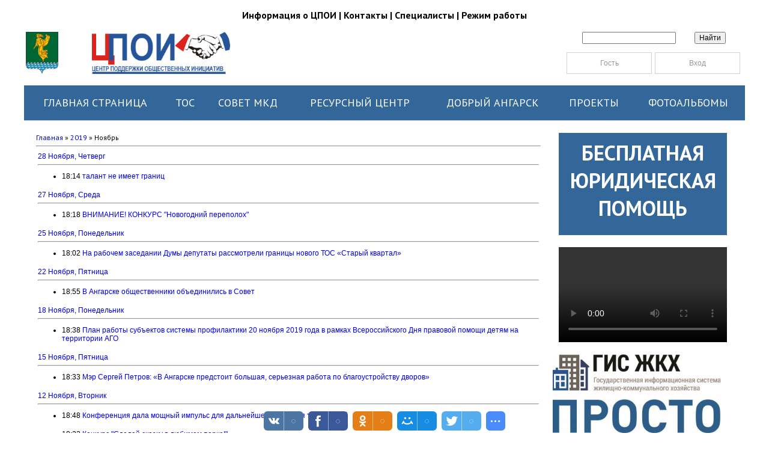

--- FILE ---
content_type: text/html; charset=UTF-8
request_url: https://www.angarsk-crms.ru/news/2019-11
body_size: 8823
content:
<html>
<head>
<meta http-equiv="content-type" content="text/html; charset=UTF-8">
 
<title>Ноябрь 2019 - Новости сайта - МКУ &quot;ЦПОИ&quot;</title>


<link type="text/css" rel="StyleSheet" href="/_st/my.css" />

	<link rel="stylesheet" href="/.s/src/base.min.css" />
	<link rel="stylesheet" href="/.s/src/layer3.min.css" />

	<script src="/.s/src/jquery-1.12.4.min.js"></script>
	
	<script src="/.s/src/uwnd.min.js"></script>
	<script src="//s723.ucoz.net/cgi/uutils.fcg?a=uSD&ca=2&ug=999&isp=1&r=0.700351969000927"></script>
	<link rel="stylesheet" href="/.s/src/ulightbox/ulightbox.min.css" />
	<link rel="stylesheet" href="/.s/src/social.css" />
	<script src="/.s/src/ulightbox/ulightbox.min.js"></script>
	<script>
/* --- UCOZ-JS-DATA --- */
window.uCoz = {"uLightboxType":1,"site":{"host":"angarsk-crms.ucoz.ru","domain":"angarsk-crms.ru","id":"0angarsk-crms"},"language":"ru","country":"US","ssid":"240320144434553211117","sign":{"7251":"Запрошенный контент не может быть загружен. Пожалуйста, попробуйте позже.","7253":"Начать слайд-шоу","7254":"Изменить размер","7287":"Перейти на страницу с фотографией.","3125":"Закрыть","5255":"Помощник","7252":"Предыдущий","5458":"Следующий"},"layerType":3,"module":"news"};
/* --- UCOZ-JS-CODE --- */
 function uSocialLogin(t) {
			var params = {"google":{"height":600,"width":700},"vkontakte":{"height":400,"width":790},"facebook":{"width":950,"height":520},"ok":{"height":390,"width":710},"yandex":{"height":515,"width":870}};
			var ref = escape(location.protocol + '//' + ('www.angarsk-crms.ru' || location.hostname) + location.pathname + ((location.hash ? ( location.search ? location.search + '&' : '?' ) + 'rnd=' + Date.now() + location.hash : ( location.search || '' ))));
			window.open('/'+t+'?ref='+ref,'conwin','width='+params[t].width+',height='+params[t].height+',status=1,resizable=1,left='+parseInt((screen.availWidth/2)-(params[t].width/2))+',top='+parseInt((screen.availHeight/2)-(params[t].height/2)-20)+'screenX='+parseInt((screen.availWidth/2)-(params[t].width/2))+',screenY='+parseInt((screen.availHeight/2)-(params[t].height/2)-20));
			return false;
		}
		function TelegramAuth(user){
			user['a'] = 9; user['m'] = 'telegram';
			_uPostForm('', {type: 'POST', url: '/index/sub', data: user});
		}
function loginPopupForm(params = {}) { new _uWnd('LF', ' ', -250, -100, { closeonesc:1, resize:1 }, { url:'/index/40' + (params.urlParams ? '?'+params.urlParams : '') }) }
/* --- UCOZ-JS-END --- */
</script>

	<style>.UhideBlock{display:none; }</style>
	<script type="text/javascript">new Image().src = "//counter.yadro.ru/hit;noadsru?r"+escape(document.referrer)+(screen&&";s"+screen.width+"*"+screen.height+"*"+(screen.colorDepth||screen.pixelDepth))+";u"+escape(document.URL)+";"+Date.now();</script>
</head>
<body>
<div id="utbr8214" rel="s723"></div>
<div id="all">
<!--U1AHEADER1Z--><script>
 !window.jQuery && document.write('<script src="/fancybox/jquery-1.4.3.min.js"><\/script>');
</script> 
<script type="text/javascript" src="/fancybox/jquery.mousewheel-3.0.4.pack.js"></script> 
<script type="text/javascript" src="/fancybox/jquery.fancybox-1.3.4.pack.js"></script>
<script type="text/javascript" src="/js/tabs-ctrl.js"></script>
<script src="/js/jquery-ui-1.10.3.custom.min.js" type="text/javascript"></script> 
<script src="/js/jquery-ui-1.8.23.custom.min.js" type="text/javascript"></script> 
<script src="/js/jquery.smoothdivscroll-1.3-min.js" type="text/javascript"></script> 
<script src="/js/jquery.kinetic.min.js" type="text/javascript"></script> 
<script src="/js/jquery.mousewheel.min.js" type="text/javascript"></script> 
<link rel="stylesheet" type="text/css" href="/fancybox/jquery.fancybox-1.3.4.css" media="screen" />
<link href="/css/smoothTouchScroll.css" rel="stylesheet" type="text/css"/> 
<link rel="preconnect" href="https://fonts.googleapis.com">
<link rel="preconnect" href="https://fonts.gstatic.com" crossorigin>
<link href="https://fonts.googleapis.com/css2?family=PT+Sans:ital,wght@0,400;0,700;1,400;1,700&display=swap" rel="stylesheet">
<script type="text/javascript">
 $(document).ready(function() {
 
 $("#makeMeScrollable").smoothDivScroll({ 
 autoScrollingMode: "always", 
 autoScrollingDirection: "endlessLoopRight", 
 autoScrollingStep: 1, 
 autoScrollingInterval: 25 
 });

 // Logo parade event handlers
 $("#makeMeScrollable").bind("mouseover", function() {
 $(this).smoothDivScroll("stopAutoScrolling");
 }).bind("mouseout", function() {
 $(this).smoothDivScroll("startAutoScrolling");
 });
 
 $("a#example").fancybox({
 'transitionIn' : 'elastic',
 'transitionOut' : 'elastic'
 });
 $("a[rel=exampleGroup]").fancybox({
 'transitionIn' : 'elastic',
 'transitionOut' : 'elastic',
 'titlePosition' : 'over',
 'titleFormat' : function(title, currentArray, currentIndex, currentOpts) {
 return '<span id="fancybox-title-over">Image ' + (currentIndex + 1) + ' / ' + currentArray.length + (title.length ? ' &nbsp; ' + title : '') + '</span>';
 }
 });
 });
</script>

<div class="top-head">
 <div class="head-menu"> <a href="http://www.angarsk-crms.ru/index/0-2">Информация о ЦПОИ</a> | <a href="http://www.angarsk-crms.ru/index/kontakty/0-111">Контакты</a> | <a href="http://www.angarsk-crms.ru/publ/specialisty/10">Специалисты</a> | <a href="http://www.angarsk-crms.ru/index/grafik-raboty/0-110">Режим работы</a> </div>
 <table width="100%">
 <tr>
 <td align="center">
 <div class="hidden">
 <a href="http://www.angarsk-crms.ru/"><div class="hleft">
 &nbsp;
 </div>
 <div class="hcentre">
 &nbsp;
 </div></a>
 <div class="hright">
 <div id="clockwork">
 </div>
 <div id="contactinfo">
 
		<div class="searchForm">
			<form onsubmit="this.sfSbm.disabled=true" method="get" style="margin:0" action="/search/">
				<div align="center" class="schQuery">
					<input type="text" name="q" maxlength="30" size="20" class="queryField" />
				</div>
				<div align="center" class="schBtn">
					<input type="submit" class="searchSbmFl" name="sfSbm" value="Найти" />
				</div>
				<input type="hidden" name="t" value="0">
			</form>
		</div>
 </div><br>
<div class="formautorise" style="float: right;">
 
 <a href="javascript:;" rel="nofollow" onclick="loginPopupForm(); return false;"><div class="gr-btn">Гость</div></a>
 <a href="javascript:;" rel="nofollow" onclick="loginPopupForm(); return false;"><div class="gr-btn">Вход</div></a>
 
 </div>
 </div>
 </div>
 </td>
 </tr>
 </table>
</div>
<div id="uNMenuDiv3" class="uMenuH"><ul class="uMenuRoot">
<li class="uWithSubmenu"><a  href="/" ><span>Главная страница</span></a><ul>
<li><a class=" uMenuItemA" href="http://www.angarsk-crms.ru/news/" ><span>Новости</span></a></li>
<li><a  href="http://www.angarsk-crms.ru/publ/nashi_ljudi/39" ><span>Наши Люди</span></a></li>
<li><a  href="http://www.angarsk-crms.ru/index/blagodarnosti_za_rabotu_cpoi/0-115" ><span>Благодарности</span></a></li>
<li><a  href="http://www.angarsk-crms.ru/publ/polozhenija_resursnogo_centra/38" ><span>Конкурсы</span></a></li>
<li><a  href="http://www.angarsk-crms.ru/index/budem_rady_sotrudnichestvu/0-114" ><span>РАДЫ СОТРУДНИЧЕСТВУ</span></a></li>
<li><a  href="http://www.angarsk-crms.ru/index/specialnaja_ocenka_uslovij_truda/0-128" ><span>Специальная оценка условий труда</span></a></li>
<li><a  href="http://www.angarsk-crms.ru/publ/dokumenty/professionalnye_standarty/2-1-0-355" ><span>Профессиональные стандарты</span></a></li>
<li><a  href="http://www.angarsk-crms.ru/publ/dokumenty/2" ><span>Документы</span></a></li></ul></li>
<li class="uWithSubmenu"><a  href="#" ><span>ТОС</span></a><ul>
<li><a  href="http://www.angarsk-crms.ru/publ/norm_rule_base/18" ><span>Нормативно-правовая база</span></a></li>
<li><a  href="http://www.angarsk-crms.ru/publ/territorialnoe_obshhestvennoe_samoupravlenie/metodicheskie_rekomendacii/28" ><span>Методические рекомендации</span></a></li>
<li><a  href="http://www.angarsk-crms.ru/publ/territorialnoe_obshhestvennoe_samoupravlenie/formy_dokumentov_dlja_sozdanija_tos/formy_dokumentov_dlja_sozdanija_tos/29-1-0-294" ><span>Формы документов для создания ТОС</span></a></li>
<li><a  href="http://www.angarsk-crms.ru/publ/territorialnoe_obshhestvennoe_samoupravlenie/tos_ago/22" ><span>ТОС, действующие на территории АГО</span></a></li>
<li><a  href="http://www.angarsk-crms.ru/publ/territorialnoe_obshhestvennoe_samoupravlenie/meroprijatija/26" ><span>  - Мероприятия ТОС</span></a></li></ul></li>
<li class="uWithSubmenu"><a  href="#" ><span>Совет МКД</span></a><ul>
<li><a  href="http://www.angarsk-crms.ru/publ/sovet_mkd/paket_dokumentov_po_sozdaniju_mkd/algoritm_sozdanija_soveta_mkd/31-1-0-314" ><span>Алгоритм создания совета МКД</span></a></li>
<li><a  href="http://www.angarsk-crms.ru/publ/sovet_mkd/paket_dokumentov_po_sozdaniju_mkd/31" ><span>Пакет документов по созданию совета МКД</span></a></li>
<li><a  href="http://www.angarsk-crms.ru/publ/sovet_mkd/normativno_pravovaja_baza/34" ><span>Нормативно-правовая база</span></a></li></ul></li>
<li class="uWithSubmenu"><a  href="http://www.angarsk-crms.ru/publ/resursnyj_centr/informacija_o_resursnom_centre/8-1-0-134" ><span>Ресурсный центр</span></a><ul>
<li><a  href="http://www.angarsk-crms.ru/publ/resursnye_centry/15" ><span>Ресурсные центры</span></a></li>
<li><a  href="http://www.angarsk-crms.ru/publ/resursnyj_centr/informacija_o_resursnom_centre/8-1-0-134" ><span>Информация о РЦ</span></a></li>
<li><a  href="http://www.angarsk-crms.ru/publ/nko/9" ><span>НКО</span></a></li>
<li><a  href="http://www.angarsk-crms.ru/publ/budni_nko/27" ><span>    - Будни и праздники НКО</span></a></li>
<li><a  href="http://www.angarsk-crms.ru/publ/resursnyj_centr/blagodarnosti/8-1-0-149" ><span>Благодарности</span></a></li></ul></li>
<li><a  href="/publ/blagotvoritelnye_akcii/6" ><span>Добрый Ангарск</span></a></li>
<li><a  href="http://www.angarsk-crms.ru/publ/project/7" ><span>Проекты</span></a></li>
<li class="uWithSubmenu"><a class="right " href="/#" ><span>Фотоальбомы</span></a><ul>
<li><a  href="/publ/fotoalbom/fotoalbomy_2024/44" ><span>2024</span></a></li>
<li><a  href="http://www.angarsk-crms.ru/publ/fotoalbom/fotoalbomy_2023/41" ><span>2023</span></a></li>
<li><a  href="http://www.angarsk-crms.ru/publ/fotoalbom/fotoalbomy_2022/37" ><span>2022</span></a></li>
<li><a  href="/publ/fotoalbom/2021/35" ><span>2021</span></a></li>
<li><a  href="http://www.angarsk-crms.ru/publ/fotoalbom/2020/36" ><span>2020</span></a></li>
<li><a  href="/publ/fotoalbom/32" ><span>Архив</span></a></li></ul></li></ul></div><!--/U1AHEADER1Z-->
<div id="content">
<!-- <middle> -->
<div id="leftcol">

</div>
<div id="rightcol">
<!--U1DRIGHTER1Z--><a href="http://www.angarsk-crms.ru/publ/juridicheskaja_pomoshh/40" style="text-decoration:none;"><div align="center" style="width:260px; height:150px; background-color:#336799; font-size: 35px; font-weight: 600; color: white; padding: 10px; margin: 10px; ">БЕСПЛАТНАЯ ЮРИДИЧЕСКАЯ ПОМОЩЬ
</div></a>

<!--<div style="padding-top:20px; padding-bottom:10px; width:100%; text-align:center;">
 <a href="https://38.gorodsreda.ru/?" target="_blank"><img style="border-radius:10px;" height="230px" src="/foto/2022/2022-04-26/img101.jpg" alt=""></a>
</div>-->

<!-- <block-shv> -->
<!--<div align="center" style="background-color:white; padding:10px; margin-bottom:10px;">
<iframe width="280" height="158" src="https://www.youtube.com/embed/lkR8I5hPWdU" frameborder="0" allow="accelerometer; encrypted-media; gyroscope; picture-in-picture" allowfullscreen></iframe>
</div>-->
<!-- </block-shv> -->

<!-- <block-shv> -->
<!--<div align="center" style="background-color:white; padding:10px; margin-bottom:10px;">
<video controls width="280" height="158">
  <source src="http://pic.angarsk-crms.ru/foto/2021/2021-03-16/vid101.mp4" type="video/mp4">
</video>
</div>-->
<!-- </block-shv> -->

<!-- <block-shv> -->
<div align="center" style="background-color:white; padding:10px; margin-bottom:10px;">
<video controls width="280" height="158">
  <source src="http://pic.angarsk-crms.ru/foto/2021/2021-04-28/hot-118.mp4" type="video/mp4">
</video>
</div>
<!-- </block-shv> -->

<!--<div align="center" style="background-color:white; padding:10px; margin-bottom:10px;">
<iframe width="280" src="https://www.youtube.com/embed/hJtqJeC_mVY" title="Поддержка активных жителей" frameborder="0" allow="encrypted-media;" allowfullscreen></iframe>
</div>-->

<a href="https://dom.gosuslugi.ru/#!/main" target="_blank"><img src="http://www.angarsk-crms.ru/foto/2022/2022-08-23/img101-400.jpg" width="280"></img></a>

<!-- <block-vk> -->
<div style="padding-top:20px; padding-bottom:10px; width:100%; text-align:center;">
 <a href="https://vk.com/cpoiangarsk" target="_blank"><img style="border-radius:10px;" height="70px" src="/images/vk-icon.png" alt=""></a>
<a href="https://ok.ru/profile/558725473202" target="_blank"><img style="border-radius:10px;" height="70px" src="/images/ok-icon.png" alt=""></a>
 <!--<a href="https://www.facebook.com/profile.php?id=100012313111240" target="_blank"><img style="border-radius:10px;" height="70px" src="/images/facebook-icon.png" alt=""></a>--?
<!--<a href="https://www.instagram.com/cpoi_angarsk/?hl=ru" target="_blank"><img style="border-radius:10px;" height="70px" src="/images/instagram-icon.png" alt=""></a>-->
</div>
<!-- </block-vk> -->

<!-- <block-opros> -->
<!-- <div class="block">
<div class="blocktitle">
<span class="btitle">ОПРОС</span>
<div style="clear: both;"></div>
</div>
<div class="blockcontent">
<div class="bc-inside">

</div>
</div>
</div>
<!-- </block-opros> -->

<!-- <block5> -->

<div style="background-color:white;padding-left:10px; margin-top:10px; padding-top:1px; padding-right:10px; padding-bottom:1px;">
<H3>
 Полезные ссылки:
</H3>
 <p style="font-size: 14px; font-weight: bold; color: #6A6A6A; line-height:24px;">
 <a style="color: #6A6A6A;" href="http://www.angarsk-adm.ru/" target="_blank">Офицальный сайт АГО</a><br/>
<a style="color: #6A6A6A;" href="http://www.angarsk-crms.ru/index/jarmarka_dobrykh_dels/0-119" target="_blank">Ярмарка Добрых дел</a><br>
<a style="color: #6A6A6A;" href="http://www.fkr38.ru/" target="_blank">Фонд КапРемонта многоквартирных домов Иркутской области</a><br>
<a style="color: #6A6A6A;" href="http://www.gosuslugi.ru/" target="_blank">ГОСУСЛУГИ</a><br>
<a style="color: #6A6A6A;" href="http://expert.irkobl.ru" target="_blank">ИАС "Живой Регион"</a><br>
<a style="color: #6A6A6A;" href="http://openbudget.gfu.ru/" target="_blank">Портал для граждан "Открытый бюджет"</a><br/>
</p>
</div>
<!-- </block5> -->

<!--<block6>-->
<div class="formautorise" style="margin:0 auto; padding-top:10px;">
 
 <a href="javascript:;" rel="nofollow" onclick="loginPopupForm(); return false;"><div class="gr-btn">Гость</div></a>
 <a href="javascript:;" rel="nofollow" onclick="loginPopupForm(); return false;"><div class="gr-btn">Вход</div></a>
 

 </div>
<!--</block6>--><!--/U1DRIGHTER1Z-->
</div>
<div id="maincol">
<!-- <body> --><a href="http://angarsk-crms.ru/"><!--<s5176>-->Главная<!--</s>--></a> &raquo; <a class="dateBar breadcrumb-item" href="/news/2019-00">2019</a> <span class="breadcrumb-sep">&raquo;</span> <span class="breadcrumb-curr">Ноябрь</span> <hr />
<table border="0" width="100%" cellspacing="1" cellpadding="2">
			<tr><td class="archiveDateTitle">
					<a class="archiveDateTitleLink" href="/news/2019-11-28">28 Ноября, Четверг</a>
					<hr class="archEntryHr" align="left" />
			</td></tr><tr><td class="archiveEntryTitle"><ul class="uz"><li><span class="archiveEntryTime">18:14</span> <a class="archiveEntryTitleLink" href="/news/talant_ne_imeet_granic/2019-11-28-1111">талант не имеет границ</a>  </li></ul></td></tr>
			<tr><td class="archiveDateTitle">
					<a class="archiveDateTitleLink" href="/news/2019-11-27">27 Ноября, Среда</a>
					<hr class="archEntryHr" align="left" />
			</td></tr><tr><td class="archiveEntryTitle"><ul class="uz"><li><span class="archiveEntryTime">18:18</span> <a class="archiveEntryTitleLink" href="/news/vnimanie_konkurs_novogodnij_perepolokh/2019-11-27-1110">ВНИМАНИЕ! КОНКУРС "Новогодний переполох"</a>  </li></ul></td></tr>
			<tr><td class="archiveDateTitle">
					<a class="archiveDateTitleLink" href="/news/2019-11-25">25 Ноября, Понедельник</a>
					<hr class="archEntryHr" align="left" />
			</td></tr><tr><td class="archiveEntryTitle"><ul class="uz"><li><span class="archiveEntryTime">18:02</span> <a class="archiveEntryTitleLink" href="/news/na_rabochem_zasedanii_dumy_deputaty_rassmotreli_granicy_novogo_tos_staryj_kvartal/2019-11-25-1109">На рабочем заседании Думы депутаты рассмотрели границы нового ТОС «Старый квартал»</a>  </li></ul></td></tr>
			<tr><td class="archiveDateTitle">
					<a class="archiveDateTitleLink" href="/news/2019-11-22">22 Ноября, Пятница</a>
					<hr class="archEntryHr" align="left" />
			</td></tr><tr><td class="archiveEntryTitle"><ul class="uz"><li><span class="archiveEntryTime">18:55</span> <a class="archiveEntryTitleLink" href="/news/v_angarske_obshhestvenniki_obedinilis_v_sovet/2019-11-22-1108">В Ангарске общественники объединились в Совет</a>  </li></ul></td></tr>
			<tr><td class="archiveDateTitle">
					<a class="archiveDateTitleLink" href="/news/2019-11-18">18 Ноября, Понедельник</a>
					<hr class="archEntryHr" align="left" />
			</td></tr><tr><td class="archiveEntryTitle"><ul class="uz"><li><span class="archiveEntryTime">18:38</span> <a class="archiveEntryTitleLink" href="/news/plan_raboty_subektov_sistemy_profilaktiki_20_nojabrja_2019_goda_v_ramkakh_vserossijskogo_dnja_pravovoj_pomoshhi_detjam_na_territorii_ago/2019-11-18-1106">План работы субъектов системы профилактики 20 ноября 2019 года в рамках Всероссийского Дня правовой помощи детям на территории АГО</a>  </li></ul></td></tr>
			<tr><td class="archiveDateTitle">
					<a class="archiveDateTitleLink" href="/news/2019-11-15">15 Ноября, Пятница</a>
					<hr class="archEntryHr" align="left" />
			</td></tr><tr><td class="archiveEntryTitle"><ul class="uz"><li><span class="archiveEntryTime">18:33</span> <a class="archiveEntryTitleLink" href="/news/mehr_sergej_petrov_v_angarske_predstoit_bolshaja_sereznaja_rabota_po_blagoustrojstvu_dvorov/2019-11-15-1105">Мэр Сергей Петров: «В Ангарске предстоит большая, серьезная работа по благоустройству дворов»</a>  </li></ul></td></tr>
			<tr><td class="archiveDateTitle">
					<a class="archiveDateTitleLink" href="/news/2019-11-12">12 Ноября, Вторник</a>
					<hr class="archEntryHr" align="left" />
			</td></tr><tr><td class="archiveEntryTitle"><ul class="uz"><li><span class="archiveEntryTime">18:48</span> <a class="archiveEntryTitleLink" href="/news/konferencija_dala_moshhnyj_impuls_dlja_dalnejshego_razvitija_territorij/2019-11-12-1107">Конференция дала мощный импульс для дальнейшего развития территорий</a>  </li></ul></td></tr><tr><td class="archiveEntryTitle"><ul class="uz"><li><span class="archiveEntryTime">18:22</span> <a class="archiveEntryTitleLink" href="/news/konkurs_sdelaj_skazku_v_ljubimom_parke/2019-11-12-1104">Конкурс "Сделай сказку в любимом парке!"</a>  </li></ul></td></tr>
			<tr><td class="archiveDateTitle">
					<a class="archiveDateTitleLink" href="/news/2019-11-05">05 Ноября, Вторник</a>
					<hr class="archEntryHr" align="left" />
			</td></tr><tr><td class="archiveEntryTitle"><ul class="uz"><li><span class="archiveEntryTime">18:54</span> <a class="archiveEntryTitleLink" href="/news/akcija_dari_teplo_sostojalas_30_i_31_oktjabrja_v_mikrorajone_kitoj/2019-11-05-1103">Акция «Дари тепло» состоялась 30 и 31 октября в микрорайоне Китой</a>  </li></ul></td></tr></table><!-- </body> -->
<div style="clear: both"></div>
</div>
<div style="clear: both"></div>
<!-- </middle> -->
</div>
<!--U1BFOOTER1Z--><div class="footer">
 <!--<div style="margin:20 auto; color: #265599; font-family: Arial; font-size: 16px; font-weight: bold; padding:10 0 10 0; background-color: white;">ПАРТНЕРЫ</div>
<div id="makeMeScrollable">
 <a href="http://perspektiva.irk.muzkult.ru/news/" target="_blank"><img src="/images/partners/img001-100.jpg" title="Детско-юношеский центр «Перспектива»"/></a>
<a href="http://avtoprofil38.ru" target="_blank"><img src="http://pic.angarsk-crms.ru/foto/2019/2019-05-16/img301.gif" title="Праздничное агентство SMILE" height="128"/></a>
<a href="http://ok.ru/pravonajiznangarsk" target="_blank"><img src="/images/partners/img002-100.jpg" title="Благотворительный фонд «ПРАВО НА ЖИЗНЬ»"/></a>
 <a href="http://jungle38.ru/" target="_blank"><img src="/images/partners/img003-100.jpg" title="Центр семейного отдыха «Джунгли»"/></a>
 <a href="http://zhil-kom.ru/" target="_blank"><img src="/images/partners/img004-100.jpg" title="Управляющая компания «Жилком»"/></a>
 <a href="http://www.craftics.ru/" target="_blank"><img src="/images/partners/img005-100.jpg" title="Крафтикс-мастерская вашего бизнеса"/></a>
 <a href="http://www.raduga-zhelany.ru/" target="_blank"><img src="/images/partners/img006-100.jpg" title="Праздничное агентство «Радуга желаний»"/></a>
 <a href="http://ok.ru/profile/552406875124" target="_blank"><img src="/images/partners/img007-100.jpg" title="Школа танца «JUMP»"/></a>
 <a href="http://angaria.ru/" target="_blank"><img src="/images/partners/img008-100.jpg" title="«Ангария» фабрика мороженого"/></a>
 <a href="https://vk.com/fakelangarsk" target="_blank"><img src="/images/partners/img009-100.jpg" title="Народный театр «Факел»"/></a>
 <a href="http://www.cpbravo.ru/" target="_blank"><img src="/images/partners/img010-100.jpg" title="Центр праздника «Браво»"/></a>
 <a href="http://vsem-buket.ru/" target="_blank"><img src="/images/partners/img011-100.jpg" title="Флористический салон «Цветочный блюз»"/></a>
 <a href="http://www.hospice-angarsk.ru/" target="_blank"><img src="/images/partners/img012-100.jpg" title="Благотворительный фонд «Близко к сердцу»"/></a>
 <a href="http://www.angarsk-crms.ru/index/ooo_ehlli_magazin_igrushek/0-113" target="_blank"><img src="/images/partners/img013-100.jpg" title="ООО «ЭЛЛИ» магазин игрушек"/></a>
 <a href="https://vk.com/kurazh2000" target="_blank"><img src="/images/partners/img014-100.jpg" title="КУРАЖ, Зимне-Летний Центр Активного Отдыха"/></a>
 <a href="http://banket99.ru/" target="_blank"><img src="/images/partners/ban_smile.jpg" title="Праздничное агентство SMILE"/></a>

 </div>-->
 
 
 <p align="center">ЦПОИ &copy; 2026</p><p align="center">
<!-- Yandex.Metrika counter -->
<script type="text/javascript">
    (function (d, w, c) {
        (w[c] = w[c] || []).push(function() {
            try {
                w.yaCounter37167740 = new Ya.Metrika({id:37167740,clickmap:true});

            } catch(e) { }
        });

        var n = d.getElementsByTagName("script")[0],
                s = d.createElement("script"),
                f = function () { n.parentNode.insertBefore(s, n); };
        s.type = "text/javascript";
        s.async = true;
        s.src = (d.location.protocol == "https:" ? "https:" : "http:") + "//mc.yandex.ru/metrika/watch.js";

        if (w.opera == "[object Opera]") {
            d.addEventListener("DOMContentLoaded", f, false);
        } else { f(); }
    })(document, window, "yandex_metrika_callbacks");
</script>
<noscript><div><img src="//mc.yandex.ru/watch/37167740" style="position:absolute; left:-9999px;" alt="" /></div></noscript>
<!-- /Yandex.Metrika counter -->


</p></div>
<!-- uSocial -->
<script async src="https://usocial.pro/usocial/usocial.js?js=1.5.2" data-script="usocial" charset="utf-8"></script>
<div class="uSocial-Share" data-pid="4ef78009007b8ce903b9f01360bddda2" data-type="share" data-options="round-rect,style1,bottom,slide-down,size32,eachCounter1,counter0" data-social="vk,fb,ok,mail,twi,spoiler" data-mobile="vi,wa" ></div>
<!-- /uSocial -->


<!-- Yandex.Metrika counter --><div style="display:none;"><script type="text/javascript">(function(w, c) { (w[c] = w[c] || []).push(function() { try { w.yaCounter12440773 = new Ya.Metrika({id:12440773, enableAll: true, trackHash:true, webvisor:true}); } catch(e) { } }); })(window, "yandex_metrika_callbacks");</script></div><script src="//mc.yandex.ru/metrika/watch.js" type="text/javascript" defer="defer"></script><noscript><div><img src="//mc.yandex.ru/watch/12440773" style="position:absolute; left:-9999px;" alt="" /></div></noscript><!-- /Yandex.Metrika counter -->

<!-- WOWSlider -->
<script type="text/javascript" src="http://www.angarsk-crms.ru/plugin/wowslider/wowslider.js"></script>
<script type="text/javascript">
jQuery('#wowslider-container1').wowSlider({
effect: "basic", // анимация слайдов, варианты: turn, shift, cube over, louvers, lines, carousel, dribbles, parallax, brick, collage, basic, basic linear, blast, blinds, blur, book, bubbles, carousel basic, cube, domino, fade, flip, fly, glass parallax, kenburns, page, photo, rotate, seven, slices, squares, stack, stack vertical, tv
duration: 6*100, // скорость анимации
delay: 30*100, // скорость смены слайдов
width: 800, // разрешение по горизонтали
height: 400, // разрешение по вертикали
autoPlay: true, // авто-прокрутка: вкл/выкл
playPause: true, // кнопка паузы: вкл/выкл
stopOnHover: false, // паузы при наведении на слайд: вкл/выкл
caption: false, // подпись слайдов: вкл/выкл
captionEffect: "basic", // анимация подписи, варианты: turn, shift, cube over, louvers, lines, carousel, dribbles, parallax, brick, collage, basic, basic linear, blast, blinds, blur, book, bubbles, carousel basic, cube, domino, fade, flip, fly, glass parallax, kenburns, page, photo, rotate, seven, slices, squares, stack, stack vertical, tv
controls: true, // стрелки влево и вправо: вкл/выкл
fullScreen: false, // полноэкранный режим: вкл/выкл
});
</script>
<!-- WOWSlider --><!--/U1BFOOTER1Z-->
</div>
</body>
</html>
<!-- 0.19190 (s723) -->

--- FILE ---
content_type: application/javascript; charset=UTF-8
request_url: https://www.angarsk-crms.ru/js/tabs-ctrl.js
body_size: 891
content:
$(document).ready(function() {  
  $('ul.tabs-promo').each(function() {
    $(this).find('li').each(function(i) {
      $(this).mouseenter(function() {
        $(this).addClass('active').siblings().removeClass('active');
		$(this).find('.pointer').remove();
		$(this).prepend('<div class="pointer"></div>').siblings().find('.pointer').remove();
        var p = $(this).parents('div.news-tab-box');
        p.find('div.single-tab-box').hide();
        p.find('div.single-tab-box:eq(' + i + ')').show();
      });
    });
  });
  $('ul.tabs-info').each(function() {
    $(this).find('li').each(function(i) {
      $(this).click(function() {
        $(this).addClass('active').siblings().removeClass('active');
        var p = $(this).parents('div.news-tab-box');
        p.find('div.single-tab-box').hide();
        p.find('div.single-tab-box:eq(' + i + ')').show();
      });
    });
  });
})